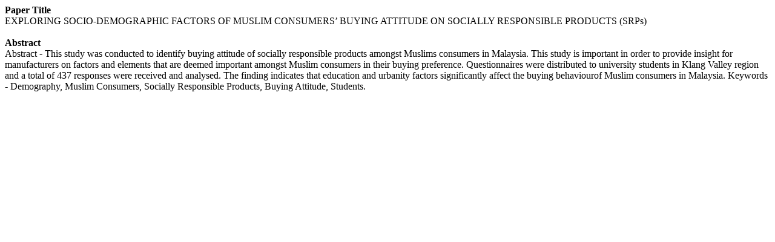

--- FILE ---
content_type: text/html; charset=UTF-8
request_url: https://worldresearchlibrary.org/abstract.php?pdf_id=20929
body_size: 291
content:
<strong>Paper Title</strong><br>
EXPLORING SOCIO-DEMOGRAPHIC FACTORS OF MUSLIM CONSUMERS’ BUYING ATTITUDE ON SOCIALLY RESPONSIBLE PRODUCTS (SRPs)<br>
<br>

<strong>Abstract</strong><br>
Abstract - This study was conducted to identify buying attitude of socially responsible products amongst Muslims consumers in Malaysia. This study is important in order to provide insight for manufacturers on factors and elements that are deemed important amongst Muslim consumers in their buying preference. Questionnaires were distributed to university students in Klang Valley region and a total of 437 responses were received and analysed. The finding indicates that education and urbanity factors significantly affect the buying behaviourof Muslim consumers in Malaysia.

Keywords - Demography, Muslim Consumers, Socially Responsible Products, Buying Attitude, Students.
